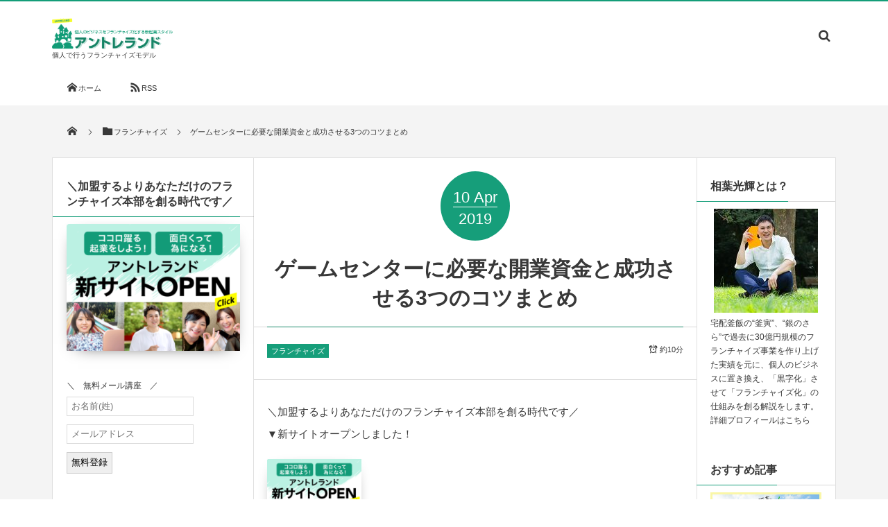

--- FILE ---
content_type: text/html; charset=UTF-8
request_url: https://entreland.com/franchise-gamecenter/
body_size: 22032
content:
<!DOCTYPE html>
<html lang="ja" prefix="og: https://ogp.me/ns#" class="no-js"><head prefix="og: http://ogp.me/ns# fb: http://ogp.me/ns/fb# article: http://ogp.me/ns/article#"><meta charset="utf-8"/><meta name="viewport" content="width=device-width,initial-scale=1,minimum-scale=1,user-scalable=yes"/><link rel="canonical" href="https://entreland.com/franchise-gamecenter/"/><!-- Global site tag (gtag.js) - Google Analytics -->
<script async src="https://www.googletagmanager.com/gtag/js?id=UA-134439519-1"></script>
<script>window.dataLayer=window.dataLayer||[];function gtag(){dataLayer.push(arguments);}gtag('js',new Date());gtag('config','UA-134439519-1',{'anonymize_ip':false});</script>
<title>ゲームセンターに必要な開業資金と成功させる3つのコツまとめ | アントレランド</title>
<meta name='robots' content='max-image-preview:large'/>
<link rel="dns-prefetch" href="//connect.facebook.net"/><link rel="dns-prefetch" href="//secure.gravatar.com"/><link rel="dns-prefetch" href="//api.pinterest.com"/><link rel="dns-prefetch" href="//jsoon.digitiminimi.com"/><link rel="dns-prefetch" href="//b.hatena.ne.jp"/><link rel="dns-prefetch" href="//platform.twitter.com"/><meta http-equiv="Last-Modified" content="土, 27 4月 2019 14:26:51 +0900"/>
<!-- All In One SEO Pack 3.7.0ob_start_detected [-1,-1] -->
<meta name="description" content="斜陽産業と言われているゲームセンター業界で開業し成功させるには？ ゲームに対するニーズの変化と、利用客の年齢層多様化に対応した店舗づくりで、安定した経営を目指す方法を解説！"/>

<meta name="keywords" content="フランチャイズ"/>

<script type="application/ld+json" class="aioseop-schema">{"@context":"https://schema.org","@graph":[{"@type":"Organization","@id":"https://entreland.com/#organization","url":"https://entreland.com/","name":"アントレランド","sameAs":[]},{"@type":"WebSite","@id":"https://entreland.com/#website","url":"https://entreland.com/","name":"アントレランド","publisher":{"@id":"https://entreland.com/#organization"}},{"@type":"WebPage","@id":"https://entreland.com/franchise-gamecenter/#webpage","url":"https://entreland.com/franchise-gamecenter/","inLanguage":"ja","name":"ゲームセンターに必要な開業資金と成功させる3つのコツまとめ","isPartOf":{"@id":"https://entreland.com/#website"},"breadcrumb":{"@id":"https://entreland.com/franchise-gamecenter/#breadcrumblist"},"description":"斜陽産業と言われているゲームセンター業界で開業し成功させるには？ ゲームに対するニーズの変化と、利用客の年齢層多様化に対応した店舗づくりで、安定した経営を目指す方法を解説！","image":{"@type":"ImageObject","@id":"https://entreland.com/franchise-gamecenter/#primaryimage","url":"https://entreland.com/wp-content/uploads/2019/04/2019-04-20-028.jpg","width":4032,"height":3024},"primaryImageOfPage":{"@id":"https://entreland.com/franchise-gamecenter/#primaryimage"},"datePublished":"2019-04-10T05:16:24+09:00","dateModified":"2019-04-27T05:26:51+09:00"},{"@type":"Article","@id":"https://entreland.com/franchise-gamecenter/#article","isPartOf":{"@id":"https://entreland.com/franchise-gamecenter/#webpage"},"author":{"@id":"https://entreland.com/author/aiba/#author"},"headline":"ゲームセンターに必要な開業資金と成功させる3つのコツまとめ","datePublished":"2019-04-10T05:16:24+09:00","dateModified":"2019-04-27T05:26:51+09:00","commentCount":0,"mainEntityOfPage":{"@id":"https://entreland.com/franchise-gamecenter/#webpage"},"publisher":{"@id":"https://entreland.com/#organization"},"articleSection":"フランチャイズ","image":{"@type":"ImageObject","@id":"https://entreland.com/franchise-gamecenter/#primaryimage","url":"https://entreland.com/wp-content/uploads/2019/04/2019-04-20-028.jpg","width":4032,"height":3024}},{"@type":"Person","@id":"https://entreland.com/author/aiba/#author","name":"aiba","sameAs":[],"image":{"@type":"ImageObject","@id":"https://entreland.com/#personlogo","url":"https://secure.gravatar.com/avatar/df3fa4c57f906df4ad29bcf9946d8c2a?s=96&d=mm&r=g","width":96,"height":96,"caption":"aiba"}},{"@type":"BreadcrumbList","@id":"https://entreland.com/franchise-gamecenter/#breadcrumblist","itemListElement":[{"@type":"ListItem","position":1,"item":{"@type":"WebPage","@id":"https://entreland.com/","url":"https://entreland.com/","name":"アントレランド"}},{"@type":"ListItem","position":2,"item":{"@type":"WebPage","@id":"https://entreland.com/franchise-gamecenter/","url":"https://entreland.com/franchise-gamecenter/","name":"ゲームセンターに必要な開業資金と成功させる3つのコツまとめ"}}]}]}</script>
<link rel="canonical" href="https://entreland.com/franchise-gamecenter/"/>
<meta property="og:type" content="article"/>
<meta property="og:title" content="ゲームセンターに必要な開業資金と成功させる3つのコツまとめ | アントレランド"/>
<meta property="og:description" content="斜陽産業と言われているゲームセンター業界で開業し成功させるには？ ゲームに対するニーズの変化と、利用客の年齢層多様化に対応した店舗づくりで、安定した経営を目指す方法を解説！"/>
<meta property="og:url" content="https://entreland.com/franchise-gamecenter/"/>
<meta property="og:site_name" content="アントレランドー個人で行うフランチャイズモデル"/>
<meta property="og:image" content="https://entreland.com/wp-content/uploads/2019/04/2019-04-20-028-1300x975.jpg"/>
<meta property="fb:admins" content="100001617644532"/>
<meta property="fb:app_id" content="1523940371247086"/>
<meta property="article:published_time" content="2019-04-10T05:16:24Z"/>
<meta property="article:modified_time" content="2019-04-27T05:26:51Z"/>
<meta property="og:image:secure_url" content="https://entreland.com/wp-content/uploads/2019/04/2019-04-20-028-1300x975.jpg"/>
<meta name="twitter:card" content="summary"/>
<meta name="twitter:title" content="ゲームセンターに必要な開業資金と成功させる3つのコツまとめ | アントレランド"/>
<meta name="twitter:description" content="斜陽産業と言われているゲームセンター業界で開業し成功させるには？ ゲームに対するニーズの変化と、利用客の年齢層多様化に対応した店舗づくりで、安定した経営を目指す方法を解説！"/>
<meta name="twitter:image" content="https://entreland.com/wp-content/uploads/2019/04/2019-04-20-028-1300x975.jpg"/>
			<script>window.ga=window.ga||function(){(ga.q=ga.q||[]).push(arguments)};ga.l=+new Date;ga('create','UA-134439519-1','auto');ga('send','pageview');</script>
			<script async src="https://www.google-analytics.com/analytics.js"></script>
			<!-- All In One SEO Pack -->
<link rel='dns-prefetch' href='//ajax.googleapis.com'/>
<link rel='dns-prefetch' href='//s.w.org'/>
		<script>window._wpemojiSettings={"baseUrl":"https:\/\/s.w.org\/images\/core\/emoji\/13.0.1\/72x72\/","ext":".png","svgUrl":"https:\/\/s.w.org\/images\/core\/emoji\/13.0.1\/svg\/","svgExt":".svg","source":{"concatemoji":"https:\/\/entreland.com\/wp-includes\/js\/wp-emoji-release.min.js?ver=5.7.14"}};!function(e,a,t){var n,r,o,i=a.createElement("canvas"),p=i.getContext&&i.getContext("2d");function s(e,t){var a=String.fromCharCode;p.clearRect(0,0,i.width,i.height),p.fillText(a.apply(this,e),0,0);e=i.toDataURL();return p.clearRect(0,0,i.width,i.height),p.fillText(a.apply(this,t),0,0),e===i.toDataURL()}function c(e){var t=a.createElement("script");t.src=e,t.defer=t.type="text/javascript",a.getElementsByTagName("head")[0].appendChild(t)}for(o=Array("flag","emoji"),t.supports={everything:!0,everythingExceptFlag:!0},r=0;r<o.length;r++)t.supports[o[r]]=function(e){if(!p||!p.fillText)return!1;switch(p.textBaseline="top",p.font="600 32px Arial",e){case"flag":return s([127987,65039,8205,9895,65039],[127987,65039,8203,9895,65039])?!1:!s([55356,56826,55356,56819],[55356,56826,8203,55356,56819])&&!s([55356,57332,56128,56423,56128,56418,56128,56421,56128,56430,56128,56423,56128,56447],[55356,57332,8203,56128,56423,8203,56128,56418,8203,56128,56421,8203,56128,56430,8203,56128,56423,8203,56128,56447]);case"emoji":return!s([55357,56424,8205,55356,57212],[55357,56424,8203,55356,57212])}return!1}(o[r]),t.supports.everything=t.supports.everything&&t.supports[o[r]],"flag"!==o[r]&&(t.supports.everythingExceptFlag=t.supports.everythingExceptFlag&&t.supports[o[r]]);t.supports.everythingExceptFlag=t.supports.everythingExceptFlag&&!t.supports.flag,t.DOMReady=!1,t.readyCallback=function(){t.DOMReady=!0},t.supports.everything||(n=function(){t.readyCallback()},a.addEventListener?(a.addEventListener("DOMContentLoaded",n,!1),e.addEventListener("load",n,!1)):(e.attachEvent("onload",n),a.attachEvent("onreadystatechange",function(){"complete"===a.readyState&&t.readyCallback()})),(n=t.source||{}).concatemoji?c(n.concatemoji):n.wpemoji&&n.twemoji&&(c(n.twemoji),c(n.wpemoji)))}(window,document,window._wpemojiSettings);</script>
		<style type="text/css">
img.wp-smiley,
img.emoji {
	display: inline !important;
	border: none !important;
	box-shadow: none !important;
	height: 1em !important;
	width: 1em !important;
	margin: 0 .07em !important;
	vertical-align: -0.1em !important;
	background: none !important;
	padding: 0 !important;
}
</style>
	<link rel='stylesheet' id='wp-block-library-css' href='https://entreland.com/wp-includes/css/dist/block-library/style.min.css?ver=5.7.14' type='text/css' media='all'/>
<link rel='stylesheet' id='contact-form-7-css' href='https://entreland.com/wp-content/plugins/contact-form-7/includes/css/styles.css?ver=5.1.1' type='text/css' media='all'/>
<link rel='stylesheet' id='sb-type-std-css' href='https://entreland.com/wp-content/plugins/speech-bubble/css/sb-type-std.css?ver=5.7.14' type='text/css' media='all'/>
<link rel='stylesheet' id='sb-type-fb-css' href='https://entreland.com/wp-content/plugins/speech-bubble/css/sb-type-fb.css?ver=5.7.14' type='text/css' media='all'/>
<link rel='stylesheet' id='sb-type-fb-flat-css' href='https://entreland.com/wp-content/plugins/speech-bubble/css/sb-type-fb-flat.css?ver=5.7.14' type='text/css' media='all'/>
<link rel='stylesheet' id='sb-type-ln-css' href='https://entreland.com/wp-content/plugins/speech-bubble/css/sb-type-ln.css?ver=5.7.14' type='text/css' media='all'/>
<link rel='stylesheet' id='sb-type-ln-flat-css' href='https://entreland.com/wp-content/plugins/speech-bubble/css/sb-type-ln-flat.css?ver=5.7.14' type='text/css' media='all'/>
<link rel='stylesheet' id='sb-type-pink-css' href='https://entreland.com/wp-content/plugins/speech-bubble/css/sb-type-pink.css?ver=5.7.14' type='text/css' media='all'/>
<link rel='stylesheet' id='sb-type-rtail-css' href='https://entreland.com/wp-content/plugins/speech-bubble/css/sb-type-rtail.css?ver=5.7.14' type='text/css' media='all'/>
<link rel='stylesheet' id='sb-type-drop-css' href='https://entreland.com/wp-content/plugins/speech-bubble/css/sb-type-drop.css?ver=5.7.14' type='text/css' media='all'/>
<link rel='stylesheet' id='sb-type-think-css' href='https://entreland.com/wp-content/plugins/speech-bubble/css/sb-type-think.css?ver=5.7.14' type='text/css' media='all'/>
<link rel='stylesheet' id='sb-no-br-css' href='https://entreland.com/wp-content/plugins/speech-bubble/css/sb-no-br.css?ver=5.7.14' type='text/css' media='all'/>
<link rel='stylesheet' id='toc-screen-css' href='https://entreland.com/wp-content/plugins/table-of-contents-plus/screen.min.css?ver=2002' type='text/css' media='all'/>
<link rel='stylesheet' id='wordpress-popular-posts-css-css' href='https://entreland.com/wp-content/plugins/wordpress-popular-posts/assets/css/wpp.css?ver=5.1.0' type='text/css' media='all'/>
<link rel='stylesheet' id='digipress-css' href='https://entreland.com/wp-content/themes/dp-magjam/css/style.css?ver=20201116080928' type='text/css' media='all'/>
<link rel='stylesheet' id='wow-css' href='https://entreland.com/wp-content/themes/dp-magjam/css/animate.css?ver=1.5.7.1' type='text/css' media='all'/>
<link rel='stylesheet' id='dp-visual-css' href='https://entreland.com/wp-content/uploads/digipress/magjam/css/visual-custom.css?ver=20200710055031' type='text/css' media='all'/>
<script src='https://ajax.googleapis.com/ajax/libs/jquery/2.2.4/jquery.min.js?ver=5.7.14' id='jquery-js'></script>
<script id='ga_events_main_script-js-extra'>//<![CDATA[
var ga_options={"link_clicks_delay":"120","gtm":"0","anonymizeip":"0","advanced":"0","snippet_type":"gst","tracking_id":"UA-134439519-1","gtm_id":"","domain":"","scroll_elements":[],"click_elements":[{"name":"topbanner3","type":"id","category":"\u52d5\u753b\u30bb\u30df\u30ca\u30fc\u5de6\u30b5\u30a4\u30c9","action":"click","label":"\u52d5\u753b\u30bb\u30df\u30ca\u30fc\u5de6\u30b5\u30a4\u30c9","value":"1","bounce":"false"},{"name":"entre","type":"id","category":"\u53f3\u30b5\u30a4\u30c9\u30a2\u30f3\u30c8\u30ec\u8a73\u7d30\u30d0\u30ca\u30fc","action":"click","label":"\u53f3\u30b5\u30a4\u30c9\u30a2\u30f3\u30c8\u30ec\u8a73\u7d30\u30d0\u30ca\u30fc","value":"1","bounce":"false"},{"name":"top3sen","type":"id","category":"\u53f3\u30b5\u30a4\u30c93\u9078\u8a18\u4e8b\u30d0\u30ca\u30fc","action":"click","label":"\u53f3\u30b5\u30a4\u30c93\u9078\u8a18\u4e8b\u30d0\u30ca\u30fc","value":"1","bounce":"false"},{"name":"present","type":"id","category":"\u5c0f\u518a\u5b50\u30d7\u30ec\u30bc\u30f3\u30c8\u8a18\u4e8b\u4e0b","action":"click","label":"\u5c0f\u518a\u5b50\u30d7\u30ec\u30bc\u30f3\u30c8\u8a18\u4e8b\u4e0b","value":"1","bounce":"false"},{"name":"tsuribune","type":"id","category":"\u91e3\u308a\u8239\u3000\u500b\u5225\u76f8\u8ac7\u30d0\u30ca\u30fc","action":"click","label":"\u91e3\u308a\u8239\u3000\u500b\u5225\u76f8\u8ac7\u30d0\u30ca\u30fc","value":"1","bounce":"false"},{"name":"dogrun","type":"id","category":"\u30c9\u30c3\u30b0\u30e9\u30f3\u3000\u500b\u5225\u76f8\u8ac7\u30d0\u30ca\u30fc","action":"click","label":"\u30c9\u30c3\u30b0\u30e9\u30f3\u3000\u500b\u5225\u76f8\u8ac7\u30d0\u30ca\u30fc","value":"1","bounce":"false"},{"name":"dagashiya","type":"id","category":"\u99c4\u83d3\u5b50\u5c4b\u500b\u5225\u76f8\u8ac7\u30d0\u30ca\u30fc","action":"click","label":"\u99c4\u83d3\u5b50\u5c4b\u500b\u5225\u76f8\u8ac7\u30d0\u30ca\u30fc","value":"1","bounce":"false"},{"name":"profbanner","type":"id","category":"\u30d7\u30ed\u30d5\u30a3\u30fc\u30eb\u500b\u5225\u76f8\u8ac7\u30d0\u30ca\u30fc","action":"click","label":"\u30d7\u30ed\u30d5\u30a3\u30fc\u30eb\u30d0\u30ca\u30fc","value":"1","bounce":"false"},{"name":"proftext2","type":"id","category":"\u30d7\u30ed\u30d5\u30a3\u30fc\u30eb\u30c6\u30ad\u30b9\u30c8\u30ea\u30f3\u30af2","action":"click","label":"\u30d7\u30ed\u30d5\u30a3\u30fc\u30eb\u30c6\u30ad\u30b9\u30c8\u30ea\u30f3\u30af","value":"1","bounce":"false"},{"name":"proftext1","type":"id","category":"\u30d7\u30ed\u30d5\u30a3\u30fc\u30eb\u30c6\u30ad\u30b9\u30c8\u30ea\u30f3\u30af1","action":"click","label":"\u30d7\u30ed\u30d5\u30a3\u30fc\u30eb\u30c6\u30ad\u30b9\u30c8\u30ea\u30f3\u30af","value":"1","bounce":"false"},{"name":"text","type":"id","category":"120\u5206\u7279\u6253\u500b\u5225\u76f8\u8ac7","action":"click","label":"\u753b\u9762\u4e0b\u30c6\u30ad\u30b9\u30c8\u30ea\u30f3\u30af","value":"1","bounce":"false"},{"name":"topbanner2","type":"id","category":"\u5de6\u30b5\u30a4\u30c9\u7acb\u3061\u4e0a\u3052\u652f\u63f4","action":"click","label":"\u5de6\u30d0\u30ca\u30fc2","value":"1","bounce":"false"},{"name":"topbanner1","type":"id","category":"\u5de6\u30b5\u30a4\u30c9\u500b\u4eba\u7248\u30d5\u30e9\u30f3\u30c1\u30e3\u30a4\u30ba\u30d0\u30ca\u30fc","action":"click","label":"\u5de6\u30d0\u30ca\u30fc\uff11","value":"1","bounce":"false"}]};
//]]></script>
<script src='https://entreland.com/wp-content/plugins/wp-google-analytics-events/js/main.js?ver=1.0' id='ga_events_main_script-js'></script>
<script id='wpp-js-js-extra'>//<![CDATA[
var wpp_params={"sampling_active":"0","sampling_rate":"100","ajax_url":"https:\/\/entreland.com\/wp-json\/wordpress-popular-posts\/v1\/popular-posts","ID":"12769","token":"47a11eba57","debug":""};
//]]></script>
<script src='https://entreland.com/wp-content/plugins/wordpress-popular-posts/assets/js/wpp-5.0.0.min.js?ver=5.1.0' id='wpp-js-js'></script>
<link rel="https://api.w.org/" href="https://entreland.com/wp-json/"/><link rel="alternate" type="application/json" href="https://entreland.com/wp-json/wp/v2/posts/12769"/><link rel="EditURI" type="application/rsd+xml" title="RSD" href="https://entreland.com/xmlrpc.php?rsd"/>
<link rel="wlwmanifest" type="application/wlwmanifest+xml" href="https://entreland.com/wp-includes/wlwmanifest.xml"/> 
<link rel='shortlink' href='https://entreland.com/?p=12769'/>
<link rel="alternate" type="application/json+oembed" href="https://entreland.com/wp-json/oembed/1.0/embed?url=https%3A%2F%2Fentreland.com%2Ffranchise-gamecenter%2F"/>
<link rel="alternate" type="text/xml+oembed" href="https://entreland.com/wp-json/oembed/1.0/embed?url=https%3A%2F%2Fentreland.com%2Ffranchise-gamecenter%2F&#038;format=xml"/>
<script>function powerpress_pinw(pinw_url){window.open(pinw_url,'PowerPressPlayer','toolbar=0,status=0,resizable=1,width=460,height=320');return false;}</script>
            <link rel="alternate" media="only screen and (max-width: 640px)" href="https://entreland.com/#article/12769"/>
<style data-context="foundation-flickity-css">/*! Flickity v2.0.2
http://flickity.metafizzy.co
---------------------------------------------- */.flickity-enabled{position:relative}.flickity-enabled:focus{outline:0}.flickity-viewport{overflow:hidden;position:relative;height:100%}.flickity-slider{position:absolute;width:100%;height:100%}.flickity-enabled.is-draggable{-webkit-tap-highlight-color:transparent;tap-highlight-color:transparent;-webkit-user-select:none;-moz-user-select:none;-ms-user-select:none;user-select:none}.flickity-enabled.is-draggable .flickity-viewport{cursor:move;cursor:-webkit-grab;cursor:grab}.flickity-enabled.is-draggable .flickity-viewport.is-pointer-down{cursor:-webkit-grabbing;cursor:grabbing}.flickity-prev-next-button{position:absolute;top:50%;width:44px;height:44px;border:none;border-radius:50%;background:#fff;background:hsla(0,0%,100%,.75);cursor:pointer;-webkit-transform:translateY(-50%);transform:translateY(-50%)}.flickity-prev-next-button:hover{background:#fff}.flickity-prev-next-button:focus{outline:0;box-shadow:0 0 0 5px #09f}.flickity-prev-next-button:active{opacity:.6}.flickity-prev-next-button.previous{left:10px}.flickity-prev-next-button.next{right:10px}.flickity-rtl .flickity-prev-next-button.previous{left:auto;right:10px}.flickity-rtl .flickity-prev-next-button.next{right:auto;left:10px}.flickity-prev-next-button:disabled{opacity:.3;cursor:auto}.flickity-prev-next-button svg{position:absolute;left:20%;top:20%;width:60%;height:60%}.flickity-prev-next-button .arrow{fill:#333}.flickity-page-dots{position:absolute;width:100%;bottom:-25px;padding:0;margin:0;list-style:none;text-align:center;line-height:1}.flickity-rtl .flickity-page-dots{direction:rtl}.flickity-page-dots .dot{display:inline-block;width:10px;height:10px;margin:0 8px;background:#333;border-radius:50%;opacity:.25;cursor:pointer}.flickity-page-dots .dot.is-selected{opacity:1}</style><style data-context="foundation-slideout-css">.slideout-menu{position:fixed;left:0;top:0;bottom:0;right:auto;z-index:0;width:256px;overflow-y:auto;-webkit-overflow-scrolling:touch;display:none}.slideout-menu.pushit-right{left:auto;right:0}.slideout-panel{position:relative;z-index:1;will-change:transform}.slideout-open,.slideout-open .slideout-panel,.slideout-open body{overflow:hidden}.slideout-open .slideout-menu{display:block}.pushit{display:none}</style><!-- Vipers Video Quicktags v6.6.0 | http://www.viper007bond.com/wordpress-plugins/vipers-video-quicktags/ -->
<style type="text/css">
.vvqbox { display: block; max-width: 100%; visibility: visible !important; margin: 10px auto; } .vvqbox img { max-width: 100%; height: 100%; } .vvqbox object { max-width: 100%; } 
</style>
<script>//<![CDATA[
var vvqflashvars={};var vvqparams={wmode:"opaque",allowfullscreen:"true",allowscriptaccess:"always"};var vvqattributes={};var vvqexpressinstall="https://entreland.com/wp-content/plugins/vipers-video-quicktags/resources/expressinstall.swf";
//]]></script>
<!-- Sibulla tracking code start -->
<script>(function(){var b=document.getElementsByTagName('script')[0],sib=document.createElement('script');sib.type='text/javascript';sib.async=true;sib.src=('https:'==document.location.protocol?'https://':'http://')+'wv004.sibulla.com/dekatag/access?id=hctQEFuN';b.parentNode.insertBefore(sib,b);}());</script>
<!-- /Sibulla tracking code end -->

<style type="text/css">  
<!-- 
input[type="radio"]:checked + label { 
  background-color:#ff7300;
  border-right: 3px solid #cc5d02;
  border-bottom: 3px solid #cc5d02;
}
}
-->  
</style>  

<style>.ios7.web-app-mode.has-fixed header{ background-color: rgba(3,122,221,.88);}</style><script>j$=jQuery;</script><!-- Facebook Pixel Code 2017.9.20-->
<script>!function(f,b,e,v,n,t,s){if(f.fbq)return;n=f.fbq=function(){n.callMethod?n.callMethod.apply(n,arguments):n.queue.push(arguments)};if(!f._fbq)f._fbq=n;n.push=n;n.loaded=!0;n.version='2.0';n.queue=[];t=b.createElement(e);t.async=!0;t.src=v;s=b.getElementsByTagName(e)[0];s.parentNode.insertBefore(t,s)}(window,document,'script','https://connect.facebook.net/en_US/fbevents.js');fbq('init','291976254583932');fbq('track','PageView');</script>
<noscript><img height="1" width="1" style="display:none" src="https://www.facebook.com/tr?id=291976254583932&ev=PageView&noscript=1"/></noscript>
<!-- End Facebook Pixel Code -->

<meta name="google-site-verification" content="jsnGcJfnYCb0PDuWJmK0ZzOD4BBUt3EaFamEVGfL_zw"/></head><body id="main-body" class="post-template-default single single-post postid-12769 single-format-standard main-body elementor-default" data-ct-sns-cache="true" data-ct-sns-cache-time="86400000">
<header id="header_container" class="header_container">
<div id="header_content" class="header_content clearfix">
<div class="h_group"><h1 class="hd_title_img wow fadeInRight"><a href="https://entreland.com/" title="アントレランド"><img src="//entreland.com/wp-content/uploads/digipress/magjam/title/logo_sp.png" alt="アントレランド"/></a></h1><h2 class=" wow fadeInRight">個人で行うフランチャイズモデル</h2></div><div class="hd_misc_div "><div id="hd_searchform" class=" wow fadeInDown"><form method="get" id="searchform" action="https://entreland.com/">
<div class="searchtext_div"><label for="searchtext" class="assistive-text">検索</label>
<input type="text" class="field searchtext" name="s" id="searchtext" placeholder="検索"/></div>
<input type="submit" class="submit searchsubmit" name="submit" value=""/>
</form>
</div></div></div><div id="global_menu_wrapper"><div id="global_menu"><nav id="global_menu_nav"><ul id="global_menu_ul">
<li><a href="https://entreland.com" title="HOME" class="icon-home menu-link">ホーム<span class="gnav-bd"></span></a></li>
<li><a href="https://entreland.com/feed/" target="_blank" title="feed" class="icon-rss menu-link">RSS<span class="gnav-bd"></span></a></li></ul></nav></div><div id="expand_float_menu"><i class="icon-spaced-menu"></i></div></div></header><div id="main-wrap" class="main-wrap no-header"><section id="headline-sec"><div id="headline-sec-inner"><nav id="dp_breadcrumb_nav" class="dp_breadcrumb"><ul><li><a href="https://entreland.com/"><span class="icon-home"></span></a></li><li><a href="https://entreland.com/category/%e3%83%95%e3%83%a9%e3%83%b3%e3%83%81%e3%83%a3%e3%82%a4%e3%82%ba/"><span class="icon-folder">フランチャイズ</span></a></li><li><a href="https://entreland.com/franchise-gamecenter/"><span>ゲームセンターに必要な開業資金と成功させる3つのコツまとめ</span></a></li></ul></nav></div></section><div id="container" class="dp-container clearfix"><div id="content" class="content three-col both"><article id="post-12769" class="single-article post-12769 post type-post status-publish format-standard has-post-thumbnail category-1116"><header>
<div class="single-date-top wow fadeInDown"><time datetime="2019-04-10T14:16:24+09:00" class="published"><span class="date_day">10</span><span class="date_month_en">Apr</span><span class="date_year">2019</span></time></div><h1 class="entry-title single-title wow fadeInUp"><span>ゲームセンターに必要な開業資金と成功させる3つのコツまとめ</span></h1><div class="single_post_meta"><div class="first_row"><span class="time_for_reading icon-alarm">約10分</span><div class="meta-cat"><a href="https://entreland.com/category/%e3%83%95%e3%83%a9%e3%83%b3%e3%83%81%e3%83%a3%e3%82%a4%e3%82%ba/" rel="tag" class=" cat-color1116">フランチャイズ</a></div></div></div></header><div id="single-header-widget" class="widget-content"><div id="custom_html-2" class="widget_text dp-widget-content widget-box widget_custom_html slider_fx"><div class="textwidget custom-html-widget"><p data-tadv-p="keep">＼加盟するよりあなただけのフランチャイズ本部を創る時代です／<br>	▼新サイトオープンしました！<a href="https://info.entreland.com/?pretitle" target="_blank" rel="noopener"><img class="wp-image-14501 alignnone" src="https://entreland.com/wp-content/uploads/2022/10/1b9bb7b58329acf4d79792946946fdbb-300x220.png" alt="" width="136" height="100"/></a></p></div></div></div><div class="entry entry-content"><p>斜陽産業と言われているゲームセンター業界で開業し成功させるには？ ゲームに対するニーズの変化と、利用客の年齢層多様化に対応した店舗づくりで、安定した経営を目指す方法を解説！</p>
<p>近年は、統計によると一家に一台は据え置き型ゲーム機があるといわれる時代です。このような状況の中で、ゲームセンターは斜陽産業と言われています。しかしなかには、経営方法の工夫により順調に売り上げを伸ばしているゲームセンターもあります。</p>
<p>ここでは、失敗しないゲームセンターの新規開業方法とその経営方法について解説していきます。</p>
<p><span id="more-12769"></span></p>
<div id="custom_html-6" class="widget_text widget-box widget_custom_html"><div class="textwidget custom-html-widget"><p data-tadv-p="keep">＼加盟するよりあなただけのフランチャイズ本部を創る時代です／<br>	▼新サイトオープンしました！<a onclick="javascript:pageTracker._trackPageview('/outgoing/info.entreland.com/?prenaka');" href="https://info.entreland.com/?prenaka" target="_blank" rel="noopener"><img class="wp-image-14501 alignnone" src="https://entreland.com/wp-content/uploads/2022/10/1b9bb7b58329acf4d79792946946fdbb-300x220.png" alt="" width="136" height="100"/></a></p></div></div><div id="toc_container" class="no_bullets"><p class="toc_title">もくじ</p><ul class="toc_list"><li><a href="#1">1.　ゲームセンターに必要な開業資金はいくら？ その内訳は？</a><ul><li><a href="#1-1">1-1.　ゲームセンターの開業資金</a></li><li><a href="#1-2">1-2.　初期費用の内訳</a></li><li><a href="#1-3">1-3.　ランニングコストの内訳</a></li></ul></li><li><a href="#2">2.　ゲームセンターの開業資金を調達する方法</a></li><li><a href="#3">3.　ゲームセンターの物件選びのポイントと契約時の注意点</a></li><li><a href="#4">4.　ゲームセンターのような店舗ビジネスの問題点と成功のコツ</a><ul><li><a href="#4-1">4-1.　家庭ではできないゲーム機を導入</a></li><li><a href="#4-2">4-2.　集客活動に力を入れる</a></li><li><a href="#4-3">4-3.　店舗名に地域の名前を入れる</a></li></ul></li><li><a href="#5">5.　ゲームセンター経営の成功事例と年収</a></li><li><a href="#6">6.　失敗しないゲームセンターの開業・経営方法</a></li><li><a href="#7">7.　ゲームセンターを開業するために必要な資格や許可</a></li><li><a href="#8">8.　まとめ</a></li></ul></div>
<h2><span id="1">1.　ゲームセンターに必要な開業資金はいくら？ その内訳は？</span></h2>
<p>ゲームセンターを開業するにはどの程度の資金が必要なのでしょうか？ ここでは必要となる資金とその内訳について説明していきます。</p>
<h3><span id="1-1">1-1.　ゲームセンターの開業資金</span></h3>
<p>個人でゲームセンターを開業しようとする場合、まず一番に考えなければならないのは「どこでゲームセンターを開業するか」ということです。当然繁華街での開業が頭に浮かぶと思いますが、近年ではボーリング場などを併設した大型ゲームセンターを郊外に開業するという手段も多く取られています。</p>
<p>ここでは、繁華街に小規模なゲームセンターを開業する場合の開業資金について考えていきます。</p>
<p>ゲームセンターの開業には思いのほか資金が必要で、小さな店舗を開業するにしても、数千万円の開業資金が必要になります。</p>
<p>次の章でその内訳を説明していきます。</p>
<h3><span id="1-2">1-2.　初期費用の内訳</span></h3>
<p>まず、モデルケースとして繁華街に20坪の物件を借り、ゲーム機は大型体感型躯体を3台、一体型の躯体を10台、一体型小型躯体を5台設置し、それ以外に小型テーブル型躯体2台の計20台の躯体を購入し、残りはリースの躯体を使用するとして初期費用をシミュレーションしていきます。</p>
<p>まず、店舗の家賃を32万円とすると、物件を確保するために必要な保証金が家賃の8か月分の256万円、敷金・礼金として家賃の二か月分の64万円、合計320万円が必要となります。</p>
<p>ゲーム機を30台導入する費用として1,050万円、内装や空調など、店舗改装費用として300万円、看板設置に200万円が必要となり合計500万円、市場調査費用として100万円、その他雑費として100万円が必要となります。</p>
<p>これらの費用を合計すると2,070万円、これが個人でゲームセンターを開業する場合に必要な初期費用の概算となります。</p>
<p>個人で開業する以外にも、大手ゲームセンター企業とフランチャイズ契約を結ぶ方法もあります。そのような場合、ゲーム機の導入に便宜を図ってもらうことができるため、初期費用を比較的安く抑えることができる場合もありますが、その代わり加盟料が必要になります。</p>
<h3><span id="1-3">1-3.　ランニングコストの内訳</span></h3>
<p>ゲームセンターを経営していくうえで、当然ランニングコストが発生します。上記の規模のゲームセンターを経営していくうえで必要なランニングコストは、年間で人件費が1,619万円、ゲーム機のリース料が1,530万円、不動産賃貸料が384万円、その他経費が774万円となり、その合計は4,307万円となります。</p>
<p>このランニングコストは初年度のものをシミュレーションしたもので、二年目以降は設備費用が毎年350万円から400万円程度必要になってきます。</p>
<h2><span id="2">2.　ゲームセンターの開業資金を調達する方法</span></h2>
<p>ゲームセンターに限らず、新規事業を始める際には開業資金の融資を受ける必要があることがほとんどです。融資を受ける場合にまず思い浮かぶのは銀行ですが、それ以外にも開業資金の融資を受けることができる機関があります。</p>
<p>それは日本政策金融公庫（旧国民生活金融公庫、こっきん）や信用保証協会です。</p>
<p>日本政策金融公庫は国が100％出資する金融機関で、中小企業が資金調達をするうえで欠かすことができない機関です。この日本政策金融公庫は「一般の金融機関を補完する機関」として存在しています。</p>
<p>一般の金融機関を補完するということは、銀行で融資を受けることができない場合に、この日本政策金融機関の融資制度が事業資金や運転資金の調達を助けてくれるという仕組みのことです。</p>
<p>一般的な銀行に比べて融資が受けやすく、利息などの貸し付け条件が良いことがこの日本政策金融公庫の特徴となっています。しかし、ここから融資を受ける場合には、審査に3週間から1か月程度の時間がかかるので、早めに融資の申し込みを行うようにしましょう。</p>
<p>日本政策金融公庫で融資を受けるメリットは、前述した融資条件の良さ以外に、融資の相談がしやすく、事業のアドバイスを受ける事ができるという点もあります。また、他の金融機関の融資審査が通りやすくなるというメリットもあるので、その後の運転資金の調達が円滑になるという点も挙げられます。</p>
<p>次に信用保証協会についてですが、この機関は信用保証協会法に基づいて中小企業や小規模事業者の金融円滑化を目的として設立されたものです。開業資金や事業の運転資金の融資を金融機関から受ける際に、信用保証協会が信用保証をすることで、資金調達の手助けをしてくれます。</p>
<p>このような方法で資金調達を行うのが一般的ですが、日本政策金融公庫や信用保証協会の審査に落ちてしまった場合には、どのようにして開業資金を調達すればよいのでしょうか？</p>
<p>そのような場合は、改善点を見つけて事業計画を練り直し、再度融資の申し込みを行うことが可能です。ただし、再申し込みを行うには半年以上期間を空ける必要があります。日本政策金融機関は銀行と比べて融資の審査が甘いことが特徴なので、その審査に落ちた状態で他の金融機関から融資を受けることは難しいと考えておきましょう。</p>
<h2><span id="3">3.　ゲームセンターの物件選びのポイントと契約時の注意点</span></h2>
<p>ゲームセンターを開業するにあたって、物件選びは非常に重要なファクターとなってきます。ゲームセンターに適した物件の一番の条件は、人通りが多い場所にあるということです。繁華街の中であれば立地条件として申し分ないといえるでしょう。</p>
<p>近年では郊外型のゲームセンターも増えてきていますが、郊外にポツンとゲームセンターのみがあっても、集客は難しいと考えざるを得ません。郊外でゲームセンターを開業する場合、周囲にテーマパークがある場所や、ショッピングモールの中の物件を選ぶことをお勧めします。</p>
<p>さらに郊外に開業する場合には、車で来店するお客様がほとんどなので、大型駐車場があることも重要な条件となります。</p>
<p>また、繁華街と郊外、どちらの場合にも言えることですが、もともとゲームセンターがあった場所に開業することはあまりお勧めできません。一見設備などを再利用できるので、初期費用が抑えられるメリットがあると思われがちですが、前のゲームセンターが廃業したということは、もともとゲームセンターを開業することに向いていない地域または物件であったと推測されるからです。</p>
<p>もし、ゲームセンターが入っていた後に同じ物件でゲームセンターを開業する場合には、前にあったゲームセンターにどのようなゲーム機が置いてあり、どのようなお客様をターゲットにしていたかをよく調べて、それとは異なったコンセプトの店舗にしましょう。</p>
<h2><span id="4">4.　ゲームセンターのような店舗ビジネスの問題点と成功のコツ</span></h2>
<p>ゲームセンターのような店舗型ビジネスにはどのような問題点があるのでしょうか？ ここではゲームセンター経営の問題点と成功のコツについて解説していきます。</p>
<h3><span id="4-1">4-1.　家庭ではできないゲーム機を導入</span></h3>
<p>一口にゲーム機と言ってもさまざまな種類があります。一般的なゲーム機、プリクラなどの写真印刷型ゲーム機、メダルゲーム機、クレーンゲーム機などです。</p>
<p>家庭用据え置きゲーム機の普及によって一般的なゲーム機は需要が低くなってきています。開業するゲームセンターに導入するゲーム機を選ぶ場合、プリクラ、メダルゲーム機、クレーンゲーム機など、家庭に置くことが難しいゲーム機を導入するようにしましょう。</p>
<h3><span id="4-2">4-2.　集客活動に力を入れる</span></h3>
<p>ゲームセンターの集客活動として考えられるのは、看板の設置とチラシのポスティングです。看板は大きく目立つように設置し、ポスティングもこまめに行うようにしましょう。</p>
<h3><span id="4-3">4-3.　店舗名に地域の名前を入れる</span></h3>
<p>近年では、店舗型ビジネスを行っているお店をインターネットで検索するケースもあります。その場合、検索キーワードとして「ゲームセンター　埼玉　川口市」というように、地域名を入れて検索することが一般的です。</p>
<p>このとき、店舗の名称を「ゲームセンターKAWAGUCHI」というように地域の名前を入れておくと、検索結果の上位に表示されやすくなります。インターネットで検索上位に表示されるよう、店舗名に工夫を凝らすことも大切です。</p>
<h2><span id="5">5.　ゲームセンター経営の成功事例と年収</span></h2>
<p>成功するゲームセンターの事例として「CARDBOX」が上げられます。</p>
<p>「CARDBOX」が成功している理由として、立地が駅前である、店内飲食・喫煙可能、遅い時間まで営業している、UFOキャッチャーなどの売り上げが良い、トレカユーザーも利用できる店舗にしているという理由があります。</p>
<p>このトレカユーザーを店舗に集めることが「CARDBOX」の経営成功の大きな理由の一つです。なぜなら、トレカユーザーはゲームセンターのゲーム機も利用するため、ゲーム機を利用するお客様も多くなり、それに比例して売り上げも上がるためです。</p>
<p>「CARDBOX」はかなり成功しているゲームセンターなので、一般的な個人経営のゲームセンターより営業利益は高いものと考えられます。先に紹介した規模のゲームセンターの場合、二年目以降の年収としては、オーナーの年収は350万円から400万円程度になるでしょう。</p>
<h2><span id="6">6.　失敗しないゲームセンターの開業・経営方法</span></h2>
<p>失敗しないゲームセンターの経営方法は、顧客の年齢層を的確に把握し、設置するゲーム機を決めることです。現在、子どもから30代までの年齢層の間でカードゲームのデュエルが流行っています。そのため、その場所を確保しておくと、自然と若いユーザーが集まるようになるでしょう。</p>
<p>そしてその年齢層に受けが良いゲーム機を設置することで、利益を上げることが可能になります。これ以外にも郊外型のゲームセンターの場合には、メダルゲームを設置するとよいでしょう。郊外型のゲームセンターは家族連れが来店しやすいのが特徴で、メダルゲーム機を設置していれば、子どもだけではなく、大人も遊びやすくなるため、売り上げの増加が見込めます。</p>
<p>このように、開業する場所に来店するお客様の、ゲームに対するニーズに応える店舗づくりを行うことが、ゲームセンターの経営を行う上で重要な要素となってきます。</p>
<h2><span id="7">7.　ゲームセンターを開業するために必要な資格や許可</span></h2>
<p>ゲームセンターを開業するためには、さまざまな条件をクリアして許可を得る必要があります。その内容とは、</p>
<p>・都市計画法で定められた「住居専用地域」、「住居地域」、「準住居地」以外で開業しなければならない</p>
<p>・各年齢に応じて立ち入り制限を行う必要がある（18歳未満は午後10時まで、16歳未満は午後6時までしか入場できない）</p>
<p>・大学を除く学校から100ｍ、図書館・児童福祉施設・大学・病院及び診療所（入院施設あり）から70ｍ、商業地域であれば50ｍ以上離れた場所でしか開業できない</p>
<p>といった開業場所の制限と、</p>
<p>・成年被後見人または被保佐人として登録されている人</p>
<p>・破産者で復権を得ていない人</p>
<p>・一年以上の懲役または禁錮刑に処せられた人、風営適正化法・入管法その他関連法案に違反し一年未満の懲役または罰金刑に処せられてから五年以上経過していない人。</p>
<p>・風俗営業の許可を取り消されてから五年以上経過していない人</p>
<p>・薬物中毒者</p>
<p>上記に該当する人は、営業の許可を受けることができません。</p>
<p>開業場所と開業者の条件を満たせば、営業の許可を得ることができ、特に資格を取得する必要はありません。簡単に言ってしまえば、立地の規制条件に抵触しなければ、普通の生活を送っている人がゲームセンターを起業するということは、難しいことではありません。</p>
<h2><span id="8">8.　まとめ</span></h2>
<p>ここまで、ゲームセンターを新規開業するための開業資金とランニングコストの内訳、その調達方法、ゲームセンター経営の成功事例と一般的な年収、ゲームセンターを開業するために必要な条件などについて解説してきました。</p>
<p>以前はゲームセンターは若者が集まる場所といったイメージがありましたが、今では高齢者や主婦などがメダルゲームの利用のためにゲームセンターを利用するケースも多くなってきています。もちろん従来の若者向けのゲーム機やクレーンゲーム機、プリクラなども改良を重ねられているため、工夫次第で利益を上げることは十分に可能です。</p>
<p>そのためには、立地とそこに集まると予想されるお客様の年齢層を詳しく分析して、その年齢層に合ったゲーム機を設置するようにするとよいでしょう。</p>
</div><div id="single-footer-widget" class="widget-content"><div id="custom_html-7" class="widget_text dp-widget-content widget-box widget_custom_html slider_fx"><div class="textwidget custom-html-widget"><p data-tadv-p="keep">＼加盟するよりあなただけのフランチャイズ本部を創る時代です／<br>	▼新サイトオープンしました！<a href="https://info.entreland.com/?preunder" target="_blank" rel="noopener"><img class="wp-image-14501 alignnone" src="https://entreland.com/wp-content/uploads/2022/10/1b9bb7b58329acf4d79792946946fdbb-300x220.png" alt="" width="136" height="100"/></a></p></div></div></div></article><aside class="dp_related_posts clearfix vertical three-col">
<h3 class="inside-title wow fadeInLeft"><span>関連記事</span></h3>
<ul>
<li class="clearfix wow fadeInUp"><div class="widget-post-thumb"><a href="https://entreland.com/post-14512/" title="学んで、世界を面白くなる出会い”Agent Box&#8221;"><img src="https://entreland.com/wp-content/uploads/2022/12/ea47ef7cd8392fa1b65cab903a26de83.png" width="890" height="664" layout="responsive" class="wp-post-image" alt="学んで、世界を面白くなる出会い”Agent Box&#8221;"/></a></div><div class="rel-pub-date"><time datetime="2022-12-29T11:15:16+09:00">2022年12月29日</time></div><div class="meta-cat"><a href="https://entreland.com/category/%e3%83%95%e3%83%a9%e3%83%b3%e3%83%81%e3%83%a3%e3%82%a4%e3%82%ba/" rel="tag" class=" cat-color1116">フランチャイズ</a></div>
<h4><a href="https://entreland.com/post-14512/" title="学んで、世界を面白くなる出会い”Agent Box&#8221;">学んで、世界を面白くなる出会い”Agent Box&#8221;</a></h4>
</li>
<li class="clearfix wow fadeInUp"><div class="widget-post-thumb"><a href="https://entreland.com/franchise-duskin/" title="ダスキンにフランチャイズ加盟して独立開業する方法"><img src="https://entreland.com/wp-content/uploads/2020/09/obitsu.jpg" width="250" height="148" layout="responsive" class="wp-post-image" alt="ダスキンにフランチャイズ加盟して独立開業する方法" srcset="https://entreland.com/wp-content/uploads/2020/09/obitsu.jpg 651w, https://entreland.com/wp-content/uploads/2020/09/obitsu-300x178.jpg 300w"/></a></div><div class="rel-pub-date"><time datetime="2020-09-02T16:56:12+09:00">2020年9月2日</time></div><div class="meta-cat"><a href="https://entreland.com/category/%e3%83%95%e3%83%a9%e3%83%b3%e3%83%81%e3%83%a3%e3%82%a4%e3%82%ba/" rel="tag" class=" cat-color1116">フランチャイズ</a></div>
<h4><a href="https://entreland.com/franchise-duskin/" title="ダスキンにフランチャイズ加盟して独立開業する方法">ダスキンにフランチャイズ加盟して独立開業する方法</a></h4>
</li>
<li class="clearfix wow fadeInUp"><div class="widget-post-thumb"><a href="https://entreland.com/franchise-daiso/" title="ダイソーにフランチャイズ加盟して独立開業する方法"><img src="https://entreland.com/wp-content/uploads/2020/08/daiso.jpg" width="205" height="154" layout="responsive" class="wp-post-image" alt="ダイソーにフランチャイズ加盟して独立開業する方法" srcset="https://entreland.com/wp-content/uploads/2020/08/daiso.jpg 1000w, https://entreland.com/wp-content/uploads/2020/08/daiso-300x225.jpg 300w, https://entreland.com/wp-content/uploads/2020/08/daiso-768x576.jpg 768w"/></a></div><div class="rel-pub-date"><time datetime="2020-08-25T10:43:24+09:00">2020年8月25日</time></div><div class="meta-cat"><a href="https://entreland.com/category/%e3%83%95%e3%83%a9%e3%83%b3%e3%83%81%e3%83%a3%e3%82%a4%e3%82%ba/" rel="tag" class=" cat-color1116">フランチャイズ</a></div>
<h4><a href="https://entreland.com/franchise-daiso/" title="ダイソーにフランチャイズ加盟して独立開業する方法">ダイソーにフランチャイズ加盟して独立開業する方法</a></h4>
</li>
<li class="clearfix wow fadeInUp"><div class="widget-post-thumb"><a href="https://entreland.com/franchise-popcorn/" title="フランチャイズに加盟してポップコーン店を独立開業する方法"><img src="https://entreland.com/wp-content/uploads/2020/08/3786472_s-1.jpg" width="230" height="154" layout="responsive" class="wp-post-image" alt="フランチャイズに加盟してポップコーン店を独立開業する方法" srcset="https://entreland.com/wp-content/uploads/2020/08/3786472_s-1.jpg 640w, https://entreland.com/wp-content/uploads/2020/08/3786472_s-1-300x201.jpg 300w"/></a></div><div class="rel-pub-date"><time datetime="2020-08-20T10:49:55+09:00">2020年8月20日</time></div><div class="meta-cat"><a href="https://entreland.com/category/%e3%83%95%e3%83%a9%e3%83%b3%e3%83%81%e3%83%a3%e3%82%a4%e3%82%ba/" rel="tag" class=" cat-color1116">フランチャイズ</a></div>
<h4><a href="https://entreland.com/franchise-popcorn/" title="フランチャイズに加盟してポップコーン店を独立開業する方法">フランチャイズに加盟してポップコーン店を独立開業する方法</a></h4>
</li>
<li class="clearfix wow fadeInUp"><div class="widget-post-thumb"><a href="https://entreland.com/franchise-petshop-2/" title="フランチャイズに加盟してペットショップを独立開業する方法"><img src="https://entreland.com/wp-content/uploads/2020/08/393510_s.jpg" width="250" height="141" layout="responsive" class="wp-post-image" alt="フランチャイズに加盟してペットショップを独立開業する方法" srcset="https://entreland.com/wp-content/uploads/2020/08/393510_s.jpg 640w, https://entreland.com/wp-content/uploads/2020/08/393510_s-300x169.jpg 300w"/></a></div><div class="rel-pub-date"><time datetime="2020-08-18T16:54:35+09:00">2020年8月18日</time></div><div class="meta-cat"><a href="https://entreland.com/category/%e3%83%95%e3%83%a9%e3%83%b3%e3%83%81%e3%83%a3%e3%82%a4%e3%82%ba/" rel="tag" class=" cat-color1116">フランチャイズ</a></div>
<h4><a href="https://entreland.com/franchise-petshop-2/" title="フランチャイズに加盟してペットショップを独立開業する方法">フランチャイズに加盟してペットショップを独立開業する方法</a></h4>
</li>
</ul>
</aside>
<div class="single-nav dp_related_posts vertical three-col"><ul class="clearfix"><li class="left"><div class="widget-post-thumb"><a href="https://entreland.com/franchise-lawson/" title="コンビニオーナーも夢ではない！LAWSONのフランチャイズ加盟について"><img src="https://entreland.com/wp-content/uploads/2019/04/2019-04-19-017.jpg" width="128" height="96" layout="responsive" class="wp-post-image" alt="ゲームセンターに必要な開業資金と成功させる3つのコツまとめ" srcset="https://entreland.com/wp-content/uploads/2019/04/2019-04-19-017.jpg 4032w, https://entreland.com/wp-content/uploads/2019/04/2019-04-19-017-300x225.jpg 300w, https://entreland.com/wp-content/uploads/2019/04/2019-04-19-017-768x576.jpg 768w, https://entreland.com/wp-content/uploads/2019/04/2019-04-19-017-1300x975.jpg 1300w"/></a><i class="icon-left-open"></i></div><div class="rel-pub-date">2019年4月6日</div><a href="https://entreland.com/franchise-lawson/">コンビニオーナーも夢ではない！LAWSONのフランチャイズ加盟について</a></li><li class="right"><div class="widget-post-thumb"><a href="https://entreland.com/franchise-ccr/" title="CCRのフランチャイズ加盟はどうやって行うの？現状は？"><img src="https://entreland.com/wp-content/uploads/2018/12/logo_sp.png" width="140" height="36" layout="responsive" class="wp-post-image" alt="ゲームセンターに必要な開業資金と成功させる3つのコツまとめ"/></a><i class="icon-right-open"></i></div><div class="rel-pub-date">2019年4月10日</div><a href="https://entreland.com/franchise-ccr/">CCRのフランチャイズ加盟はどうやって行うの？現状は？</a></li></ul></div>	</div><aside id="sidebar" class="sidebar both first three-col">
<div id="media_image-2" class="widget-box widget_media_image slider_fx"><h1 class="dp-widget-title"><span>＼加盟するよりあなただけのフランチャイズ本部を創る時代です／</span></h1><a href="https://info.entreland.com/?preside"><img width="300" height="220" src="https://entreland.com/wp-content/uploads/2022/10/1b9bb7b58329acf4d79792946946fdbb-300x220.png" class="image wp-image-14501  attachment-medium size-medium" alt="" loading="lazy" style="max-width: 100%; height: auto;" srcset="https://entreland.com/wp-content/uploads/2022/10/1b9bb7b58329acf4d79792946946fdbb-300x220.png 300w, https://entreland.com/wp-content/uploads/2022/10/1b9bb7b58329acf4d79792946946fdbb-436x320.png 436w, https://entreland.com/wp-content/uploads/2022/10/1b9bb7b58329acf4d79792946946fdbb.png 500w" sizes="(max-width: 300px) 100vw, 300px"/></a></div><div id="text-22" class="widget-box widget_text slider_fx">			<div class="textwidget">＼　無料メール講座　／
<div class="mk_wrap">
    <div class="mailkouza">
        <div class="touroku-form">
            <form action="https://www.agentmail.jp/list/register/" method="post">
                <input type="hidden" name="AGENTMAIL__formid" value="dyqnk0J89rE">
                <input type="text" name="AGENTMAIL__lastname" placeholder="お名前(姓)" class="inputname" value="">
                <input type="text" name="AGENTMAIL__mailaddress" placeholder="メールアドレス" class="inputmail" value="">
                <input type="hidden" name="AGENTMAIL__freeitem20" value="wordpressサイドバー">
                <input type="submit" name="rdform" value="無料登録" class="AGENTMAIL__submit formBtn pngfix">
            </form>
        </div>
    </div><!-- mailkouza end -->
</div><!-- mk_wrap end --></div>
		</div><div id="dpcustomtextwidget-5" class="widget-box dp_custom_text_widget slider_fx"><h1 class="dp-widget-title"><span>小冊子プレゼント中</span></h1><div class="dp_text_widget"><p><a id="topbanner1" href="https://entreland.com/lpb/"><img class="alignleft wp-image-13534" src="https://entreland.com/wp-content/uploads/2020/11/4step-1.jpg" alt="" width="276" height="200"/></a></p>
<p>&nbsp;</p>
</div></div><div id="dpcustomtextwidget-9" class="widget-box dp_custom_text_widget slider_fx"><h1 class="dp-widget-title"><span>有料動画セミナー</span></h1><div class="dp_text_widget"><p><a id="topbanner3" href="https://entreland.com/movie/"><img class="alignleft wp-image-13534" src="https://entreland.com/wp-content/uploads/2020/10/mvb.jpg" alt="" width="276" height="200"/></a></p>
<p>&nbsp;</p>
</div></div><div id="dpcustomtextwidget-4" class="widget-box dp_custom_text_widget slider_fx"><h1 class="dp-widget-title"><span>フランチャイズ立ち上げ支援</span></h1><div class="dp_text_widget"><p><a id="topbanner2" href="https://www.potentialup.net/"><img class="alignleft wp-image-13112" src="https://entreland.com/wp-content/uploads/2019/04/16ab2a26fb3e5dd38a4e983d0d2f09fd.png" alt="" width="276" height="206"/></a></p>
<p>&nbsp;</p>
</div></div>
<div id="wpp-2" class="widget-box popular-posts slider_fx">
<h1 class="dp-widget-title"><span>人気記事</span></h1><!-- cached -->
<!-- WordPress Popular Posts -->
<div class="popular-posts-sr"><style>.wpp-cards { margin-left: 0; margin-right: 0; padding: 0; } .wpp-cards li { display: flex; list-style: none; margin: 0 0 1.2rem 0; padding: 0 0 1rem 0; border-bottom: #ddd 1px solid; } .wpp-cards li:last-of-type, .wpp-cards li:only-child { margin: 0; padding: 0; border-bottom: none; } .wpp-cards li .wpp-thumbnail { overflow: hidden; display: inline-block; flex-grow: 0; flex-shrink: 0; margin-right: 1rem; font-size: 0.8rem; line-height: 1; background: #f0f0f0; border: none; } .wpp-cards li a { text-decoration: none; } .wpp-cards li a:hover { text-decoration: underline; } .wpp-cards li .category, .wpp-cards li .wpp-post-title { display: block; font-weight: bold; } .wpp-cards li .category { margin-bottom: 0.25rem; font-size: 0.7rem; line-height: 1; } .wpp-cards li .wpp-post-title { margin-bottom: 0.5rem; font-size: 1.2rem; line-height: 1.2; } .wpp-cards li .wpp-excerpt { margin: 0; font-size: 0.8rem; }</style>
<ul class="wpp-list wpp-cards">
<li><img data-img-src="https://entreland.com/wp-content/uploads/wordpress-popular-posts/13005-featured-75x75.jpg" width="75" height="75" alt="" class="wpp-thumbnail wpp_featured wpp-lazyload wpp_cached_thumb"/> <div class="wpp-item-data"><a href="https://entreland.com/category/%e3%83%95%e3%83%a9%e3%83%b3%e3%83%81%e3%83%a3%e3%82%a4%e3%82%ba/" class="category category-1116">フランチャイズ</a> <a href="https://entreland.com/franchise-torikizoku/" class="wpp-post-title" target="_self">フランチャイズ加盟店を受け付けない鳥貴族独自の加盟制度、カムレードとは？</a> <p class="wpp-excerpt"></p></div></li>
<li><img data-img-src="https://entreland.com/wp-content/uploads/wordpress-popular-posts/13652-featured-75x75.jpg" width="75" height="75" alt="" class="wpp-thumbnail wpp_featured wpp-lazyload wpp_cached_thumb"/> <div class="wpp-item-data"><a href="https://entreland.com/category/%e3%83%95%e3%83%a9%e3%83%b3%e3%83%81%e3%83%a3%e3%82%a4%e3%82%ba/" class="category category-1116">フランチャイズ</a> <a href="https://entreland.com/franchise-anytimefitnesskaigyo/" class="wpp-post-title" target="_self">エニタイムフィットネスの開業資金と調達方法まとめ</a> <p class="wpp-excerpt"></p></div></li>
<li><img data-img-src="https://entreland.com/wp-content/uploads/wordpress-popular-posts/13218-featured-75x75.jpg" width="75" height="75" alt="" class="wpp-thumbnail wpp_featured wpp-lazyload wpp_cached_thumb"/> <div class="wpp-item-data"><a href="https://entreland.com/category/%e9%96%8b%e6%a5%ad/" class="category category-1117">開業</a> <a href="https://entreland.com/ganbanyoku-kaigyo/" class="wpp-post-title" target="_self">岩盤浴の開業資金と黒字経営に成功するコツまとめ</a> <p class="wpp-excerpt"></p></div></li>
<li><img data-img-src="https://entreland.com/wp-content/uploads/wordpress-popular-posts/13280-featured-75x75.png" width="75" height="75" alt="" class="wpp-thumbnail wpp_featured wpp-lazyload wpp_cached_thumb"/> <div class="wpp-item-data"><a href="https://entreland.com/category/%e9%96%8b%e6%a5%ad/" class="category category-1117">開業</a> <a href="https://entreland.com/movietheater-kaigyo/" class="wpp-post-title" target="_self">映画館の開業資金と黒字経営に成功するコツまとめ</a> <p class="wpp-excerpt"></p></div></li>
<li><img data-img-src="https://entreland.com/wp-content/uploads/wordpress-popular-posts/13173-featured-75x75.jpg" width="75" height="75" alt="" class="wpp-thumbnail wpp_featured wpp-lazyload wpp_cached_thumb"/> <div class="wpp-item-data"><a href="https://entreland.com/category/%e9%96%8b%e6%a5%ad/" class="category category-1117">開業</a> <a href="https://entreland.com/sportsyouhinten-kaigyo/" class="wpp-post-title" target="_self">スポーツ用品店の開業資金と黒字経営に成功するコツまとめ</a> <p class="wpp-excerpt"></p></div></li>
<li><img data-img-src="https://entreland.com/wp-content/uploads/wordpress-popular-posts/12980-featured-75x75.jpg" width="75" height="75" alt="" class="wpp-thumbnail wpp_featured wpp-lazyload wpp_cached_thumb"/> <div class="wpp-item-data"><a href="https://entreland.com/category/%e3%83%95%e3%83%a9%e3%83%b3%e3%83%81%e3%83%a3%e3%82%a4%e3%82%ba/" class="category category-1116">フランチャイズ</a> <a href="https://entreland.com/franchise-battingcenter/" class="wpp-post-title" target="_self">バッティングセンターの開業資金と黒字経営に成功するコツまとめ</a> <p class="wpp-excerpt"></p></div></li>
<li><img data-img-src="https://entreland.com/wp-content/uploads/wordpress-popular-posts/13284-featured-75x75.png" width="75" height="75" alt="" class="wpp-thumbnail wpp_featured wpp-lazyload wpp_cached_thumb"/> <div class="wpp-item-data"><a href="https://entreland.com/category/%e9%96%8b%e6%a5%ad/" class="category category-1117">開業</a> <a href="https://entreland.com/fishshop-kaigyo/" class="wpp-post-title" target="_self">魚屋の開業資金と黒字経営に成功するコツまとめ</a> <p class="wpp-excerpt"></p></div></li>
<li><img data-img-src="https://entreland.com/wp-content/uploads/wordpress-popular-posts/13193-featured-75x75.jpg" width="75" height="75" alt="" class="wpp-thumbnail wpp_featured wpp-lazyload wpp_cached_thumb"/> <div class="wpp-item-data"><a href="https://entreland.com/category/%e9%96%8b%e6%a5%ad/" class="category category-1117">開業</a> <a href="https://entreland.com/livehouse-kaigyo/" class="wpp-post-title" target="_self">ライブハウスの開業資金と調達方法</a> <p class="wpp-excerpt"></p></div></li>
<li><img data-img-src="https://entreland.com/wp-content/uploads/wordpress-popular-posts/12978-featured-75x75.jpg" width="75" height="75" alt="" class="wpp-thumbnail wpp_featured wpp-lazyload wpp_cached_thumb"/> <div class="wpp-item-data"><a href="https://entreland.com/category/%e3%83%95%e3%83%a9%e3%83%b3%e3%83%81%e3%83%a3%e3%82%a4%e3%82%ba/" class="category category-1116">フランチャイズ</a> <a href="https://entreland.com/franchise-dogrun/" class="wpp-post-title" target="_self">ドッグランの開業資金と黒字経営に成功するコツまとめ</a> <p class="wpp-excerpt"></p></div></li>
<li><img data-img-src="https://entreland.com/wp-content/uploads/wordpress-popular-posts/13292-featured-75x75.png" width="75" height="75" alt="" class="wpp-thumbnail wpp_featured wpp-lazyload wpp_cached_thumb"/> <div class="wpp-item-data"><a href="https://entreland.com/category/%e9%96%8b%e6%a5%ad/" class="category category-1117">開業</a> <a href="https://entreland.com/tsuribune-kaigyo/" class="wpp-post-title" target="_self">釣り船（遊漁船）の開業資金と黒字経営に成功するコツまとめ</a> <p class="wpp-excerpt"></p></div></li>

</ul>
</div>
</div>
<div id="dprecentpostswidget-2" class="widget-box dp_recent_posts_widget slider_fx"><h1 class="dp-widget-title"><span>最近の投稿</span></h1><ul class="recent_entries thumb"><li class="clearfix"><div class="widget-post-thumb thumb"><a href="https://entreland.com/post-14512/" rel="bookmark"><img src="https://entreland.com/wp-content/uploads/2022/12/ea47ef7cd8392fa1b65cab903a26de83.png" width="890" height="664" layout="responsive" class="wp-post-image" alt="学んで、世界を面白くなる出会い”Agent Box&#8221;"/></a></div><div class="excerpt_div"><div class="widget-time"><time datetime="2022-12-29T11:15:16+09:00">2022年12月29日</time></div><h4 class="excerpt_title_wid"><a href="https://entreland.com/post-14512/" rel="bookmark">学んで、世界を面白くなる出会い”Agent Box&#8221;</a></h4></div></li><li class="clearfix"><div class="widget-post-thumb thumb"><a href="https://entreland.com/franchise-duskin/" rel="bookmark"><img src="https://entreland.com/wp-content/uploads/2020/09/obitsu.jpg" width="140" height="83" layout="responsive" class="wp-post-image" alt="ダスキンにフランチャイズ加盟して独立開業する方法" srcset="https://entreland.com/wp-content/uploads/2020/09/obitsu.jpg 651w, https://entreland.com/wp-content/uploads/2020/09/obitsu-300x178.jpg 300w"/></a></div><div class="excerpt_div"><div class="widget-time"><time datetime="2020-09-02T16:56:12+09:00">2020年9月2日</time></div><h4 class="excerpt_title_wid"><a href="https://entreland.com/franchise-duskin/" rel="bookmark">ダスキンにフランチャイズ加盟して独立開業する方法</a></h4></div></li><li class="clearfix"><div class="widget-post-thumb thumb"><a href="https://entreland.com/franchise-daiso/" rel="bookmark"><img src="https://entreland.com/wp-content/uploads/2020/08/daiso.jpg" width="128" height="96" layout="responsive" class="wp-post-image" alt="ダイソーにフランチャイズ加盟して独立開業する方法" srcset="https://entreland.com/wp-content/uploads/2020/08/daiso.jpg 1000w, https://entreland.com/wp-content/uploads/2020/08/daiso-300x225.jpg 300w, https://entreland.com/wp-content/uploads/2020/08/daiso-768x576.jpg 768w"/></a></div><div class="excerpt_div"><div class="widget-time"><time datetime="2020-08-25T10:43:24+09:00">2020年8月25日</time></div><h4 class="excerpt_title_wid"><a href="https://entreland.com/franchise-daiso/" rel="bookmark">ダイソーにフランチャイズ加盟して独立開業する方法</a></h4></div></li><li class="clearfix"><div class="widget-post-thumb thumb"><a href="https://entreland.com/franchise-popcorn/" rel="bookmark"><img src="https://entreland.com/wp-content/uploads/2020/08/3786472_s-1.jpg" width="140" height="94" layout="responsive" class="wp-post-image" alt="フランチャイズに加盟してポップコーン店を独立開業する方法" srcset="https://entreland.com/wp-content/uploads/2020/08/3786472_s-1.jpg 640w, https://entreland.com/wp-content/uploads/2020/08/3786472_s-1-300x201.jpg 300w"/></a></div><div class="excerpt_div"><div class="widget-time"><time datetime="2020-08-20T10:49:55+09:00">2020年8月20日</time></div><h4 class="excerpt_title_wid"><a href="https://entreland.com/franchise-popcorn/" rel="bookmark">フランチャイズに加盟してポップコーン店を独立開業する方法</a></h4></div></li><li class="clearfix"><div class="widget-post-thumb thumb"><a href="https://entreland.com/franchise-petshop-2/" rel="bookmark"><img src="https://entreland.com/wp-content/uploads/2020/08/393510_s.jpg" width="140" height="79" layout="responsive" class="wp-post-image" alt="フランチャイズに加盟してペットショップを独立開業する方法" srcset="https://entreland.com/wp-content/uploads/2020/08/393510_s.jpg 640w, https://entreland.com/wp-content/uploads/2020/08/393510_s-300x169.jpg 300w"/></a></div><div class="excerpt_div"><div class="widget-time"><time datetime="2020-08-18T16:54:35+09:00">2020年8月18日</time></div><h4 class="excerpt_title_wid"><a href="https://entreland.com/franchise-petshop-2/" rel="bookmark">フランチャイズに加盟してペットショップを独立開業する方法</a></h4></div></li></ul><a href="https://entreland.com/" class="more-entry-link"><span>More</span></a></div><div id="dpmostviewedpostswidget-2" class="widget-box dp_recent_posts_widget slider_fx"><h1 class="dp-widget-title"><span>結果を出すシゴト法</span></h1><ul class="recent_entries thumb"><li class="clearfix has_rank"><div class="widget-post-thumb thumb"><a href="https://entreland.com/post-830/" rel="bookmark"><img src="https://entreland.com/wp-content/uploads/2015/07/12642744_899643750150314_8953058400604309057_n-1.jpg" width="96" height="96" layout="responsive" class="wp-post-image" alt="田邊美和" srcset="https://entreland.com/wp-content/uploads/2015/07/12642744_899643750150314_8953058400604309057_n-1.jpg 600w, https://entreland.com/wp-content/uploads/2015/07/12642744_899643750150314_8953058400604309057_n-1-150x150.jpg 150w, https://entreland.com/wp-content/uploads/2015/07/12642744_899643750150314_8953058400604309057_n-1-300x300.jpg 300w, https://entreland.com/wp-content/uploads/2015/07/12642744_899643750150314_8953058400604309057_n-1-120x120.jpg 120w"/></a></div><div class="excerpt_div"><div class="widget-time"><time datetime="2015-07-08T00:52:00+09:00">2015年7月8日</time></div><h4 class="excerpt_title_wid"><a href="https://entreland.com/post-830/" rel="bookmark">酵素料理教室でフランチャイズ展開（FC化）の悩み30個がスルスルと30...</a></h4></div><span class="rank_label thumb">1</span></li><li class="clearfix has_rank"><div class="widget-post-thumb thumb"><a href="https://entreland.com/post-10959-2-2-2-2-2-2-2-2-2-2-2-2-2/" rel="bookmark"><img src="https://entreland.com/wp-content/uploads/2018/03/18b655cf9800d9e4deb77bb697f777dd.png" width="140" height="79" layout="responsive" class="wp-post-image" alt="個人版フランチャイズ（FC化伝承）の意味を知りました！【特打個別相談：お客様の声】" srcset="https://entreland.com/wp-content/uploads/2018/03/18b655cf9800d9e4deb77bb697f777dd.png 560w, https://entreland.com/wp-content/uploads/2018/03/18b655cf9800d9e4deb77bb697f777dd-300x169.png 300w"/></a></div><div class="excerpt_div"><div class="widget-time"><time datetime="2018-09-21T21:41:58+09:00">2018年9月21日</time></div><h4 class="excerpt_title_wid"><a href="https://entreland.com/post-10959-2-2-2-2-2-2-2-2-2-2-2-2-2/" rel="bookmark">個人版フランチャイズ（FC化伝承）の意味を知りました！【特打個別相談：...</a></h4></div><span class="rank_label thumb">2</span></li><li class="clearfix has_rank"><div class="widget-post-thumb thumb"><a href="https://entreland.com/post-3338/" rel="bookmark"><img src="https://entreland.com/wp-content/uploads/2016/06/20151212-1-1.jpg" width="128" height="96" layout="responsive" class="wp-post-image" alt="お客様の声「FOCUS METHODスターティングLIVE」保険営業　佐藤由彬さんより" srcset="https://entreland.com/wp-content/uploads/2016/06/20151212-1-1.jpg 980w, https://entreland.com/wp-content/uploads/2016/06/20151212-1-1-300x225.jpg 300w, https://entreland.com/wp-content/uploads/2016/06/20151212-1-1-768x576.jpg 768w"/></a></div><div class="excerpt_div"><div class="widget-time"><time datetime="2016-06-28T05:48:37+09:00">2016年6月28日</time></div><h4 class="excerpt_title_wid"><a href="https://entreland.com/post-3338/" rel="bookmark">お客様の声「FOCUS METHODスターティングLIVE」保険営業　...</a></h4></div><span class="rank_label thumb">3</span></li><li class="clearfix has_rank"><div class="widget-post-thumb thumb"><a href="https://entreland.com/post-10959-2-2-2-2-2-2-2-2-2-2-2-2/" rel="bookmark"><img src="https://entreland.com/wp-content/uploads/2018/03/18b655cf9800d9e4deb77bb697f777dd.png" width="140" height="79" layout="responsive" class="wp-post-image" alt="少額のお稽古やお教室ではなく事業者として個人ビジネスのステージをあげる準備と方法とは？【特打個別相談：お客様の声】" srcset="https://entreland.com/wp-content/uploads/2018/03/18b655cf9800d9e4deb77bb697f777dd.png 560w, https://entreland.com/wp-content/uploads/2018/03/18b655cf9800d9e4deb77bb697f777dd-300x169.png 300w"/></a></div><div class="excerpt_div"><div class="widget-time"><time datetime="2018-08-10T21:00:56+09:00">2018年8月10日</time></div><h4 class="excerpt_title_wid"><a href="https://entreland.com/post-10959-2-2-2-2-2-2-2-2-2-2-2-2/" rel="bookmark">少額のお稽古やお教室ではなく事業者として個人ビジネスのステージをあげる...</a></h4></div><span class="rank_label thumb">4</span></li><li class="clearfix has_rank"><div class="widget-post-thumb thumb"><a href="https://entreland.com/post-10959-2-2-2-2-2-2-2/" rel="bookmark"><img src="https://entreland.com/wp-content/uploads/2018/03/18b655cf9800d9e4deb77bb697f777dd.png" width="140" height="79" layout="responsive" class="wp-post-image" alt="既にアントレランドに参加して黒字化している方の個別相談時の声！【特打個別相談：お客様の声】" srcset="https://entreland.com/wp-content/uploads/2018/03/18b655cf9800d9e4deb77bb697f777dd.png 560w, https://entreland.com/wp-content/uploads/2018/03/18b655cf9800d9e4deb77bb697f777dd-300x169.png 300w"/></a></div><div class="excerpt_div"><div class="widget-time"><time datetime="2018-07-08T19:28:09+09:00">2018年7月8日</time></div><h4 class="excerpt_title_wid"><a href="https://entreland.com/post-10959-2-2-2-2-2-2-2/" rel="bookmark">既にアントレランドに参加して黒字化している方の個別相談時の声！【特打個...</a></h4></div><span class="rank_label thumb">5</span></li></ul></div><div id="dpcustomtextwidget-2" class="widget-box dp_custom_text_widget slider_fx"><h1 class="dp-widget-title"><span>おすすめリンク集</span></h1><div id="dp_fix_widget" class="dp_text_widget"><p>&nbsp;</p>
<p>&nbsp;</p>
<p>&nbsp;</p>
</div></div><div id="text-15" class="widget-box widget_text slider_fx">			<div class="textwidget"><div id="fb-root"></div>
<script>(function(d,s,id){var js,fjs=d.getElementsByTagName(s)[0];if(d.getElementById(id))return;js=d.createElement(s);js.id=id;js.src="//connect.facebook.net/ja_JP/sdk.js#xfbml=1&version=v2.6&appId=1523940371247086";fjs.parentNode.insertBefore(js,fjs);}(document,'script','facebook-jssdk'));</script>
<div class="fb-page" data-href="https://www.facebook.com/entrelandpage/" data-small-header="true" data-adapt-container-width="true" data-hide-cover="false" data-show-facepile="true"><div class="fb-xfbml-parse-ignore"><blockquote cite="https://www.facebook.com/entrelandpage/"><a href="https://www.facebook.com/entrelandpage/">アントレランド</a></blockquote></div></div></div>
		</div></aside>
<aside id="sidebar2" class="sidebar second both">
<div id="widget_sp_image-5" class="widget-box widget_sp_image slider_fx"><h1 class="dp-widget-title"><span>相葉光輝とは？</span></h1><a href="https://entreland.com/?page_id=11" target="_self" class="widget_sp_image-image-link" title="相葉光輝とは？"><img width="150" height="150" alt="相葉光輝とは？" class="attachment-thumbnail aligncenter" style="max-width: 100%;" srcset="https://entreland.com/wp-content/uploads/2016/06/aibasan300-150x150.jpg 150w, https://entreland.com/wp-content/uploads/2016/06/aibasan300-120x120.jpg 120w, https://entreland.com/wp-content/uploads/2016/06/aibasan300.jpg 300w" sizes="(max-width: 150px) 100vw, 150px" src="https://entreland.com/wp-content/uploads/2016/06/aibasan300-150x150.jpg"/></a><div class="widget_sp_image-description"><p>宅配釜飯の“釜寅”、“銀のさら”で過去に30億円規模のフランチャイズ事業を作り上げた実績を元に、個人のビジネスに置き換え、「黒字化」させて「フランチャイズ化」の仕組みを創る解説をします。<br/>
<A Href="https://entreland.com/?page_id=11_topright" title="成果事例">詳細プロフィールはこちら</A></p>
</div></div><div id="dpcustomtextwidget-7" class="widget-box dp_custom_text_widget slider_fx"><h1 class="dp-widget-title"><span>おすすめ記事</span></h1><div class="dp_text_widget"><p><a id="top3sen" href="https://entreland.com/franchise-article/"><img src="https://entreland.com/wp-content/uploads/2020/07/banner3sen.jpg" height="auto"/></a></p>
<p><a id="entre" href="https://entreland.com/page-2660/"><img src="https://entreland.com/wp-content/uploads/2020/07/bannerentre2.jpg" height="auto"/></a></p>
</div></div><div id="text-16" class="widget-box widget_text slider_fx"><h1 class="dp-widget-title"><span>起業家プログラム参加メンバーの声</span></h1>			<div class="textwidget"><p><A Href="https://entreland.com/post-13644">難しい分野での伝承ビジネスを実現。</A><A Href="https://entreland.com/post-13644"><Img height="auto" Src="https://entreland.com/wp-content/uploads/2018/03/21616445_189686694907753_5016210224186377945_n.jpg"></A></p>
<p></p>
<hr>
<p></p>
<p><A Href="https://entreland.com/post-964">あれもこれもと手を出しても全く収入にならなかった日々が、一気に好転したんです。起業家の失敗を未然に防ぐ方法とは...</A><A Href="https://entreland.com/post-964"><Img height="auto" Src="https://entreland.com/wp-content/uploads/2016/10/14054046_1200821733295583_8850476239475195883_n-e1475927663421.jpg"></A></p>
<p></p>
<hr>
<p></p>
<p><A Href="https://entreland.com/?p=830">3週間で月商が9倍に！個別相談で30個にも及ぶ悩みもたったの30分で解決へと導く提案に衝撃。私のビジネスの世界観を大きく青写真に描いて見せてくれた、あの感動を今もハッキリと思い出します。これは奇跡でなく...</A><A Href="https://entreland.com/?p=830"><Img height="auto" Src="https://entreland.com/wp-content/uploads/2016/06/12642744_899643750150314_8953058400604309057_n.jpg"></A></p>
<p></p>
<hr>
<p></p>
<p><A Href="https://entreland.com/post-13647/">元看護師が25歳で起業を決意し、アントレランドで起業スタート。6ヵ月で月商100万円を到達し、3年目28歳にして月商750万を達成。</A><A Href="https://entreland.com/post-13647/"><Img height="auto" Src="https://entreland.com/wp-content/uploads/2020/06/kuwabara.png"></A></p>
<p></p>
<hr>
<p></p>
<p><A Href="https://entreland.com/?p=949">個の力でも豊かさを手に入れる事ができるビジネスを教えてくれた恩師に出会えたのは、私の財産です！...</A><A Href="https://entreland.com/?p=949"><Img height="auto" Src="https://entreland.com/wp-content/uploads/2016/06/10431695_1503444543249673_2757947969578968906_n.jpg"></A></p>
</div>
		</div><div id="search-2" class="widget-box widget_search slider_fx"><h1 class="dp-widget-title"><span>検索</span></h1><form method="get" id="searchform" action="https://entreland.com/">
<div class="searchtext_div"><label for="searchtext" class="assistive-text">検索</label>
<input type="text" class="field searchtext" name="s" id="searchtext" placeholder="検索"/></div>
<input type="submit" class="submit searchsubmit" name="submit" value=""/>
</form>
</div></aside>
</div></div><footer id="footer"><div id="footer-bottom"><div id="ft-btm-content">&copy; 2026 <a href="https://entreland.com/"><small>アントレランド</small></a>
</div></div>
<div class="mb_btn_footer"><i class="icon-spaced-menu"></i></div>
</footer>
<a href="#main-body" id="gototop" class="icon-up-open" title="Return Top"><span>Return Top</span></a><!-- Sitest -->
<script src="//sitest.jp/tracking/sitest_js?p=5748037a061f5" async></script>
<!-- tracker added by Ultimate Google Analytics plugin v1.6.0: http://www.oratransplant.nl/uga -->
<script>var gaJsHost=(("https:"==document.location.protocol)?"https://ssl.":"http://www.");document.write(unescape("%3Cscript src='"+gaJsHost+"google-analytics.com/ga.js' type='text/javascript'%3E%3C/script%3E"));</script>
<script>var pageTracker=_gat._getTracker("UA-3519568-13");pageTracker._initData();pageTracker._trackPageview();</script>
        <script>(function(){document.addEventListener('DOMContentLoaded',function(){let wpp_widgets=document.querySelectorAll('.popular-posts-sr');if(wpp_widgets){for(let i=0;i<wpp_widgets.length;i++){let wpp_widget=wpp_widgets[i];WordPressPopularPosts.theme(wpp_widget);}}});})();</script>
                <script>var WPPImageObserver=null;function wpp_load_img(img){if(!'imgSrc'in img.dataset||!img.dataset.imgSrc)return;img.src=img.dataset.imgSrc;if('imgSrcset'in img.dataset){img.srcset=img.dataset.imgSrcset;img.removeAttribute('data-img-srcset');}img.classList.remove('wpp-lazyload');img.removeAttribute('data-img-src');img.classList.add('wpp-lazyloaded');}function wpp_observe_imgs(){let wpp_images=document.querySelectorAll('img.wpp-lazyload'),wpp_widgets=document.querySelectorAll('.popular-posts-sr');if(wpp_images.length||wpp_widgets.length){if('IntersectionObserver'in window){WPPImageObserver=new IntersectionObserver(function(entries,observer){entries.forEach(function(entry){if(entry.isIntersecting){let img=entry.target;wpp_load_img(img);WPPImageObserver.unobserve(img);}});});if(wpp_images.length){wpp_images.forEach(function(image){WPPImageObserver.observe(image);});}if(wpp_widgets.length){for(var i=0;i<wpp_widgets.length;i++){let wpp_widget_images=wpp_widgets[i].querySelectorAll('img.wpp-lazyload');if(!wpp_widget_images.length&&wpp_widgets[i].shadowRoot){wpp_widget_images=wpp_widgets[i].shadowRoot.querySelectorAll('img.wpp-lazyload');}if(wpp_widget_images.length){wpp_widget_images.forEach(function(image){WPPImageObserver.observe(image);});}}}}else{if(wpp_images.length){for(var i=0;i<wpp_images.length;i++){wpp_load_img(wpp_images[i]);wpp_images[i].classList.remove('wpp-lazyloaded');}}if(wpp_widgets.length){for(var j=0;j<wpp_widgets.length;j++){let wpp_widget=wpp_widgets[j],wpp_widget_images=wpp_widget.querySelectorAll('img.wpp-lazyload');if(!wpp_widget_images.length&&wpp_widget.shadowRoot){wpp_widget_images=wpp_widget.shadowRoot.querySelectorAll('img.wpp-lazyload');}if(wpp_widget_images.length){for(var k=0;k<wpp_widget_images.length;k++){wpp_load_img(wpp_widget_images[k]);wpp_widget_images[k].classList.remove('wpp-lazyloaded');}}}}}}}document.addEventListener('DOMContentLoaded',function(){wpp_observe_imgs();document.addEventListener('wpp-onload',function(){wpp_observe_imgs();});});</script>
        <!-- Powered by WPtouch: 4.3.39 --><script>function dp_theme_noactivate_copyright(){return;}</script><script id='contact-form-7-js-extra'>//<![CDATA[
var wpcf7={"apiSettings":{"root":"https:\/\/entreland.com\/wp-json\/contact-form-7\/v1","namespace":"contact-form-7\/v1"}};
//]]></script>
<script src='https://entreland.com/wp-content/plugins/contact-form-7/includes/js/scripts.js?ver=5.1.1' id='contact-form-7-js'></script>
<script id='page-scroll-to-id-plugin-script-js-extra'>//<![CDATA[
var mPS2id_params={"instances":{"mPS2id_instance_0":{"selector":"a[rel='m_PageScroll2id']","autoSelectorMenuLinks":"false","excludeSelector":"a[href^='#tab-'], a[href^='#tabs-'], a[data-toggle]:not([data-toggle='tooltip']), a[data-slide], a[data-vc-tabs], a[data-vc-accordion], a.screen-reader-text.skip-link","scrollSpeed":1300,"autoScrollSpeed":"true","scrollEasing":"easeInOutExpo","scrollingEasing":"easeInOutCirc","pageEndSmoothScroll":"true","stopScrollOnUserAction":"false","autoCorrectScroll":"false","layout":"vertical","offset":0,"dummyOffset":"false","highlightSelector":"","clickedClass":"mPS2id-clicked","targetClass":"mPS2id-target","highlightClass":"mPS2id-highlight","forceSingleHighlight":"false","keepHighlightUntilNext":"false","highlightByNextTarget":"false","appendHash":"false","scrollToHash":"false","scrollToHashForAll":"false","scrollToHashDelay":0,"scrollToHashUseElementData":"true","scrollToHashRemoveUrlHash":"false","disablePluginBelow":0,"adminDisplayWidgetsId":"true","adminTinyMCEbuttons":"true","unbindUnrelatedClickEvents":"false","normalizeAnchorPointTargets":"false","encodeLinks":"false"}},"total_instances":"1","shortcode_class":"_ps2id"};
//]]></script>
<script src='https://entreland.com/wp-content/plugins/page-scroll-to-id/js/page-scroll-to-id.min.js?ver=1.6.9' id='page-scroll-to-id-plugin-script-js'></script>
<script id='toc-front-js-extra'>//<![CDATA[
var tocplus={"visibility_show":"show","visibility_hide":"hide","width":"Auto"};
//]]></script>
<script src='https://entreland.com/wp-content/plugins/table-of-contents-plus/front.min.js?ver=2002' id='toc-front-js'></script>
<script src='https://entreland.com/wp-content/themes/dp-magjam/inc/js/wow.min.js?ver=1.5.7.1' id='wow-js'></script>
<script src='https://entreland.com/wp-content/themes/dp-magjam/inc/js/jquery/jquery.easing.min.js?ver=1.5.7.1' id='easing-js'></script>
<script src='https://entreland.com/wp-includes/js/imagesloaded.min.js?ver=4.1.4' id='imagesloaded-js'></script>
<script src='https://entreland.com/wp-content/themes/dp-magjam/inc/js/jquery/jquery.fitvids.min.js?ver=1.5.7.1' id='fitvids-js'></script>
<script src='https://entreland.com/wp-content/themes/dp-magjam/inc/js/jquery/jquery.sharecount.min.js?ver=1.5.7.1' id='sns-share-count-js'></script>
<script src='https://entreland.com/wp-content/themes/dp-magjam/inc/js/jquery/jquery.masonry.min.js?ver=1.5.7.1' id='dp-masonry-js'></script>
<script src='https://entreland.com/wp-content/themes/dp-magjam/inc/js/theme-import.min.js?ver=20201116080928' id='dp-js-js'></script>
<script src='https://entreland.com/wp-includes/js/wp-embed.min.js?ver=5.7.14' id='wp-embed-js'></script>
<script>new WOW().init();</script><script>!function(d,s,id){var js,fjs=d.getElementsByTagName(s)[0];if(!d.getElementById(id)){js=d.createElement(s);js.id=id;js.src="//platform.twitter.com/widgets.js";fjs.parentNode.insertBefore(js,fjs);}}(document,"script","twitter-wjs");</script>
<script type="application/ld+json">{"@context":"http://schema.org","@type":"BlogPosting","mainEntityOfPage":{"@type":"WebPage","@id":"https://entreland.com/franchise-gamecenter/"},"headline":"ゲームセンターに必要な開業資金と成功させる3つのコツまとめ","image":{"@type":"ImageObject","url":"https://entreland.com/wp-content/uploads/2019/04/2019-04-20-028.jpg","width":1067,"height":800},"datePublished":"2019-04-10T14:16:24+09:00","dateModified":"2019-04-27T14:26:51+09:00","articleSection":"フランチャイズ","author":{"@type":"Person","name":"aiba"},"publisher":{"@type":"Organization","name":"アントレランド","logo":{"@type":"ImageObject","url":"https://entreland.com/wp-content/themes/dp-magjam/img/json-ld/nologo.png","width":600,"height":60}},"description":"斜陽産業と言われているゲームセンター業界で開業し成功させるには？ ゲームに対するニーズの変化と、利用客の年齢層多様化に対応した店舗づくりで、安定した経営を目指す方法を解説！ 近年は、統計によると一家に一台は据え置き型ゲーム機があるといわれる時代です。このような状況の中で、ゲームセンターは斜陽産業と言われています。しかしなかには、経営方法の工夫により順調に売り上げを伸ばしているゲームセンターもありま"}</script><script type="application/ld+json">{"@context":"https://schema.org","@type":"BreadcrumbList","itemListElement":[{"@type":"ListItem","position":1,"name":"フランチャイズ","item":"https://entreland.com/category/%e3%83%95%e3%83%a9%e3%83%b3%e3%83%81%e3%83%a3%e3%82%a4%e3%82%ba/"},{"@type":"ListItem","position":2,"name":"ゲームセンターに必要な開業資金と成功させる3つのコツまとめ","item":"https://entreland.com/franchise-gamecenter/"}]}</script><script type="application/ld+json">{"@context":"http://schema.org","@type":"WebSite","inLanguage":"ja","name":"アントレランド","alternateName":"","description":"個人で行うフランチャイズモデル","image":"https://entreland.com/wp-content/themes/dp-magjam/img/json-ld/nologo.png","url":"https://entreland.com/"}</script></body></html>